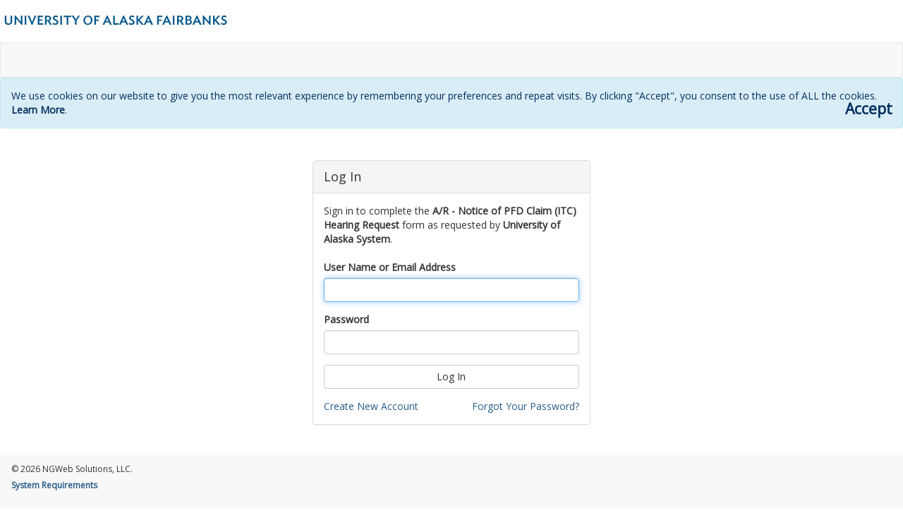

--- FILE ---
content_type: text/html; charset=utf-8
request_url: https://dynamicforms.ngwebsolutions.com/Account/Login?ReturnUrl=%2FSubmit%2FStart%2Feb2fb7e8-870c-43ce-9740-57f348a1fa7b%3FSSO%3DN
body_size: 6476
content:
<!DOCTYPE HTML>
<html xmlns="http://www.w3.org/1999/xhtml" lang="en-us">
<head>
    <!-- wn0sdwk000FFZ -->
    <meta charset="utf-8" />
    <meta http-equiv="X-UA-Compatible" content="IE=edge" />
    <meta name="viewport" content="width=device-width, initial-scale=1.0" />
    <title>Login | Dynamic Forms - a Next Gen Web Solutions product</title>
    <link rel="icon" href="/favicon.ico" type="image/x-icon" />
    
    <link rel="stylesheet" href="//fonts.googleapis.com/css?family=Open+Sans" />
        <script src="/Content/jquery/jquery.min.js?v=Tah8JY7KRg05zbD2FYy_aa9TnQWh0U8bwBFRhRHQIig"></script>
        <script src="/Content/jquery-migrate/jquery-migrate.min.js?v=3wDmGaf770o7uJULfyLzNzJ2txz_RVoE8x1c1rrG4Hk"></script>
        <script src="/Content/bootstrap-3.4.1-dist/js/bootstrap.min.js?v=qRXUg7ma9CH0gT5rYFmbTjn6_xIOVLXpg4OG1K4aTGA"></script>
        <link href="/Content/bootstrap-3.4.1-dist/css/bootstrap.min.css?v=3G_-AOo1eg-M6dAQQkPNUu1KCeTEWU0n2-W0TDr5LE0" rel="stylesheet" />
        <link href="/Content/bootstrap-3.4.1-dist/css/bootstrap-xss-tn.css?v=eNjNh-vsZCMS-_rgKewhOuKBhrvgGKrUNU64aNxkni0" rel="stylesheet" />
    <script src="/Content/jquery-validate/jquery.validate.min.js?v=4NCwFlQ_wYiXS_TiueaKHFZND6AibX0E5NEBx9i3ar0" type="text/javascript"></script>
        <link href="/Content/select2-4.1.0/css/select2.min.css?v=SnZBxsWDBioGjBVDiSKmq1CH2oR9UdGLNpKbAT8QZnE" rel="stylesheet" />
        <script src="/Content/select2-4.1.0/js/select2.full.min.js?v=aDk0JzZHSCBHAge1s8uD4fJsqFSkwH2eLZgtbPGqBl4"></script>
    <link href="/Content/toastr.js/toastr.min.css?v=R91pD48xW-oHbpJYGn5xR0Q7tMhH4xOrWn1QqMRINtA" rel="stylesheet" />
    <script src="/Content/toastr.js/toastr.min.js?v=qavqkJu0mPr0BFHIDexcyUz2UYRvILQlvddaKGph2JI"></script>
    <script src="/Content/sweetalert/sweetalert.min.js?v=KsRuvuRtUVvobe66OFtOQfjP8WA2SzYsmm4VPfMnxms"></script>
    <link href="/Content/font-awesome-4.7.0/css/font-awesome.min.css?v=gg4WnOJIJAZtmXP9S2Vhqunc1tvvZDXakF1aHWSCmXw" rel="stylesheet" />
    <script src="/Scripts/usertimeout.js?v=PswAMVSIbgW8iIKip_Fj7qTFUz00JNfZSG5-k5Dwmx0"></script>
    
    <link href="/Styles/ng.css?v=iKJvy15mLni2j5ihiFcRDbplTEFQvS4IlQtyomyc9nA" rel="stylesheet" />


        <link href="/lib/kendo-ui/2023.3.1114/css/index.css?v=rgVBSRsM3A15wajMx2AoDh9KCeqGsngxhJmbKczTbco" rel="stylesheet" />
        <script src="/lib/kendo-ui/2023.3.1114/js/kendo.all.min.js?v=il_NnpD3Df9RGQY0h-2JiW2K66cjP6tf0QlVfE8vyNM"></script>
        <script src="/lib/kendo-ui/2023.3.1114/js/kendo.aspnetmvc.min.js?v=KC9dXRd0ZRYQrqmYbddhqLVdiLV1LLnkugf-S7f0mVs"></script>
        <script src="/Scripts/kendo-ui-license.js?v=ffGMpPMyN40KhPxHmPqIRnKlEBV1UnDFPe5CmrHMdK4"></script>
        <link rel="stylesheet" href="/Styles/site.css?v=LGbZHCevOufyeV0XKXdtSW07-qWsTqbIeGfpD4yqy5I" />
    <script src="/Content/moment.js/moment.min.js?v=CBc3mFM1r0vhX8Z27UzMBwPHRGxrXLyTF-QLzcZCjl0"></script>
    <script src="/Content/moment-timezone/moment-timezone-with-data.min.js?v=EgLHsIgdfFq_VysQCLA2HPSFKY3aVzSne3kZ7NgJ0Gs"></script>
    <script>
        var df = df || {};
df.timing = df.timing || {};
(function(){
    df.timing.timeZoneInfo =  {        windows: {            timeZoneId: 'Eastern Standard Time'        },        iana: {            timeZoneId:'America/New_York'        },    }
})();
    </script>

    <script src="/Scripts/site.js?v=mgPJxgaEkjtxx6l1WozDuQ5026X7xHepixWqdubVvIs"></script>

    
    
    <style type="text/css">
    .panel-primary {
        border-color: #003366;
    }
    .panel-primary > .panel-heading {
        color: #fff;
        background-color: #003366;
        border-color: #464543;
    }
    .btn-primary {
        background-color: #003366;
        transition: none;
        border-color: #003366;
    }
    .btn-primary:hover, .btn-primary:focus, .btn-primary:active {
        color: #fff;
        transition: none !important;
        opacity: unset !important;
        background-color: #003366 !important;
        border-color: #003366 !important;
    }
    .text-primary {
        color: #003366;
    }
    .panel-primary > .panel-heading .badge {
        color: #003366;
        background-color: #fff;
    }
    .circle-tile-color {
        background-color: #003366;
    }
    .orgColor, .gridMargin {
        border-color: #003366;
    }
    .orgColor > .k-grid > .k-grid-toolbar, 
    .gridMargin > .k-grid-toolbar, 
    .orgColor > .panel-heading {
        background-color: #003366;
    }
    .orgColorText {
        color: #fff;
    }

    .stepCircleActive, 
    .k-stepper .k-step-current .k-step-indicator, 
    .k-stepper .k-step-done .k-step-indicator {
        background-color: #003366 !important;
        border: 1px solid #003366 !important;
        color: #fff !important;
        font-weight: bold !important;
    }

    .brandingBackground {
        background-color: #003366 !important;
    }

    .brandingBorder {
        border-color: #003366 !important;
    }

    .brandingColor {
        color: #003366;
    }

    .brandingColorText {
        color: #fff !important;
    }

    .k-switch-on .k-switch-track {
        border-color: #003366;
        color: #fff;
        background-color: #003366;
    }

    .k-switch-on .k-switch-thumb {
        border-color: #003366;
    }

    .k-button-solid-base.k-selected {
        border-color: #003366;
        color: #fff;
        background-color: #003366;
    }

    .btn-check:checked + .btn, :not(.btn-check) + .btn:active, .btn:first-child:active, .btn.active, .btn.show {
        border-color: #003366;
        color: #fff;
        background-color: #003366;
    }

    .SiteHeader {
width:100%;height:60px;background:#fff url(/images/customlogos/001ae54e-8e11-4290-a968-5c23b8857ea2.jpg) no-repeat    }
</style>

<script id="scriptDeafultPrimaryColor" type="text/javascript">
    _deafultPrimaryColor = "#003366";
</script>
    
<script type="text/javascript">!function(T,l,y){var S=T.location,k="script",D="instrumentationKey",C="ingestionendpoint",I="disableExceptionTracking",E="ai.device.",b="toLowerCase",w="crossOrigin",N="POST",e="appInsightsSDK",t=y.name||"appInsights";(y.name||T[e])&&(T[e]=t);var n=T[t]||function(d){var g=!1,f=!1,m={initialize:!0,queue:[],sv:"5",version:2,config:d};function v(e,t){var n={},a="Browser";return n[E+"id"]=a[b](),n[E+"type"]=a,n["ai.operation.name"]=S&&S.pathname||"_unknown_",n["ai.internal.sdkVersion"]="javascript:snippet_"+(m.sv||m.version),{time:function(){var e=new Date;function t(e){var t=""+e;return 1===t.length&&(t="0"+t),t}return e.getUTCFullYear()+"-"+t(1+e.getUTCMonth())+"-"+t(e.getUTCDate())+"T"+t(e.getUTCHours())+":"+t(e.getUTCMinutes())+":"+t(e.getUTCSeconds())+"."+((e.getUTCMilliseconds()/1e3).toFixed(3)+"").slice(2,5)+"Z"}(),iKey:e,name:"Microsoft.ApplicationInsights."+e.replace(/-/g,"")+"."+t,sampleRate:100,tags:n,data:{baseData:{ver:2}}}}var h=d.url||y.src;if(h){function a(e){var t,n,a,i,r,o,s,c,u,p,l;g=!0,m.queue=[],f||(f=!0,t=h,s=function(){var e={},t=d.connectionString;if(t)for(var n=t.split(";"),a=0;a<n.length;a++){var i=n[a].split("=");2===i.length&&(e[i[0][b]()]=i[1])}if(!e[C]){var r=e.endpointsuffix,o=r?e.location:null;e[C]="https://"+(o?o+".":"")+"dc."+(r||"services.visualstudio.com")}return e}(),c=s[D]||d[D]||"",u=s[C],p=u?u+"/v2/track":d.endpointUrl,(l=[]).push((n="SDK LOAD Failure: Failed to load Application Insights SDK script (See stack for details)",a=t,i=p,(o=(r=v(c,"Exception")).data).baseType="ExceptionData",o.baseData.exceptions=[{typeName:"SDKLoadFailed",message:n.replace(/\./g,"-"),hasFullStack:!1,stack:n+"\nSnippet failed to load ["+a+"] -- Telemetry is disabled\nHelp Link: https://go.microsoft.com/fwlink/?linkid=2128109\nHost: "+(S&&S.pathname||"_unknown_")+"\nEndpoint: "+i,parsedStack:[]}],r)),l.push(function(e,t,n,a){var i=v(c,"Message"),r=i.data;r.baseType="MessageData";var o=r.baseData;return o.message='AI (Internal): 99 message:"'+("SDK LOAD Failure: Failed to load Application Insights SDK script (See stack for details) ("+n+")").replace(/\"/g,"")+'"',o.properties={endpoint:a},i}(0,0,t,p)),function(e,t){if(JSON){var n=T.fetch;if(n&&!y.useXhr)n(t,{method:N,body:JSON.stringify(e),mode:"cors"});else if(XMLHttpRequest){var a=new XMLHttpRequest;a.open(N,t),a.setRequestHeader("Content-type","application/json"),a.send(JSON.stringify(e))}}}(l,p))}function i(e,t){f||setTimeout(function(){!t&&m.core||a()},500)}var e=function(){var n=l.createElement(k);n.src=h;var e=y[w];return!e&&""!==e||"undefined"==n[w]||(n[w]=e),n.onload=i,n.onerror=a,n.onreadystatechange=function(e,t){"loaded"!==n.readyState&&"complete"!==n.readyState||i(0,t)},n}();y.ld<0?l.getElementsByTagName("head")[0].appendChild(e):setTimeout(function(){l.getElementsByTagName(k)[0].parentNode.appendChild(e)},y.ld||0)}try{m.cookie=l.cookie}catch(p){}function t(e){for(;e.length;)!function(t){m[t]=function(){var e=arguments;g||m.queue.push(function(){m[t].apply(m,e)})}}(e.pop())}var n="track",r="TrackPage",o="TrackEvent";t([n+"Event",n+"PageView",n+"Exception",n+"Trace",n+"DependencyData",n+"Metric",n+"PageViewPerformance","start"+r,"stop"+r,"start"+o,"stop"+o,"addTelemetryInitializer","setAuthenticatedUserContext","clearAuthenticatedUserContext","flush"]),m.SeverityLevel={Verbose:0,Information:1,Warning:2,Error:3,Critical:4};var s=(d.extensionConfig||{}).ApplicationInsightsAnalytics||{};if(!0!==d[I]&&!0!==s[I]){var c="onerror";t(["_"+c]);var u=T[c];T[c]=function(e,t,n,a,i){var r=u&&u(e,t,n,a,i);return!0!==r&&m["_"+c]({message:e,url:t,lineNumber:n,columnNumber:a,error:i}),r},d.autoExceptionInstrumented=!0}return m}(y.cfg);function a(){y.onInit&&y.onInit(n)}(T[t]=n).queue&&0===n.queue.length?(n.queue.push(a),n.trackPageView({})):a()}(window,document,{
src: "https://js.monitor.azure.com/scripts/b/ai.2.min.js", // The SDK URL Source
crossOrigin: "anonymous", 
cfg: { // Application Insights Configuration
    connectionString: 'InstrumentationKey=509173b4-3e55-4874-bb2d-a5e985ec1dec;IngestionEndpoint=https://eastus-8.in.applicationinsights.azure.com/;LiveEndpoint=https://eastus.livediagnostics.monitor.azure.com/'
}});</script></head>
<body id="formBody">
    <span id="skipMain"><a class="skip-main" href="#maincontent">Skip to main content</a></span>
    <span id="roleAlertMessage" role="alert" aria-live="polite" aria-atomic="true" class="roleAlertMessage"></span>
        <div id="customLogoView" class="container-fluid">
    <div class="row">
        <div class="SiteHeader" style="width:100%;height:60px;background:#fff url(/images/customlogos/001ae54e-8e11-4290-a968-5c23b8857ea2.jpg) no-repeat"></div>
    </div>
</div>
        
    <div class="navbar navbar-default" id="defaultNav">
    </div>

        <div id="cookieConsent" class="alert alert-info alert-dismissible show fcDarkBlue opacityNone" role="alert">
        We use cookies on our website to give you the most relevant experience by remembering your preferences and repeat visits. By clicking "Accept", you consent to the use of ALL the cookies.
        <a class="alert-link fcDarkBlue opacityNone" href="/Home/Privacy">Learn More</a>.
        <button id="acknowledgecookieusage" type="submit" class="close fcDarkBlue opacityNone textShadow" aria-label="Accept">
            <span aria-hidden="true">Accept</span>
        </button>
    </div>
    <script>
        $("#acknowledgecookieusage").click(function() {
            $.ajax({
                url: "/Account/AcknowledgeCookieUsage",
                method: "POST",
                success: function(data) {
                    $("#cookieConsent").remove();
                }
            });
        });
    </script>

    <main id="maincontent">
        <div id="main" class="container-fluid main-content">
            
<h1 class="sr-only">Login page</h1>

    <div class="row mt10">
        <div class="col-sm-offset-3 col-sm-6 col-md-offset-4 col-md-4">
            <div class="panel panel-default">
                <div class="panel-heading fs18 mt0 mb0">
                    Log In
                </div>
                <div class="panel-body">
    <form method="post" action="/Account/Login">
        <input type="hidden" id="RequestedFormOrg" name="RequestedFormOrg" value="7d05da8b-d350-488f-9250-c9305c068e5f" />
        <input type="hidden" id="RequestedFormTenantName" name="RequestedFormTenantName" value="University of Alaska System" />
        <input type="hidden" id="RequestedFormName" name="RequestedFormName" value="A/R - Notice of PFD Claim (ITC) Hearing Request" />
        <input type="hidden" id="ReturnUrl" name="ReturnUrl" value="/Submit/Start/eb2fb7e8-870c-43ce-9740-57f348a1fa7b?SSO=N" />
        <input type="hidden" data-val="true" data-val-required="The BypassSso field is required." id="BypassSso" name="BypassSso" value="True" />
        <input type="hidden" id="RequestedFormTemplate" name="RequestedFormTemplate" value="" />

                <div class="pb20">Sign in to complete the <strong>A/R - Notice of PFD Claim (ITC) Hearing Request</strong> form as requested by <strong>University of Alaska System</strong>.</div>
                    
        <div>
            <label for="Username">User Name or Email Address</label>
            <input type="text" class="form-control" maxlength="256" autofocus data-val="true" data-val-required="The User Name or Email Address field is required." id="Username" name="Username" value="">
            <span class="text-danger field-validation-valid" data-valmsg-for="Username" data-valmsg-replace="true"></span>
        </div>
        <div class="mt15">
            <label for="Password">Password</label>
            <input type="password" class="form-control" maxlength="256" data-val="true" data-val-required="The Password field is required." id="Password" name="Password">
            <span class="text-danger field-validation-valid" data-valmsg-for="Password" data-valmsg-replace="true"></span>
        </div>
        <div class="mt15">
            <button type="submit" class="btn btn-default btn-block">Log In</button>
        </div>
        <div class="mt15">
            <div class="row">
                <div class="col-xs-6">
                    <div class="pull-left">
                        <a href="/Account/CreateAccount">Create New Account</a>
                    </div>
                </div>
                <div class="col-xs-6">
                    <div class="pull-right">
                        <a href="/Account/ForgotPassword">Forgot Your Password?</a>
                    </div>
                </div>
            </div>
        </div>
    <input name="__RequestVerificationToken" type="hidden" value="CfDJ8D4ASkKDn-xOrcJ4AzzHdyMf3QlnkzySaObpr0cUrFWSrni--VoVzOz-sVTxCEUndiUkf_Ho8nW-uYYjUCAeDDavvGGweZPnaAAQ382CXTkzgmdVz9OcNI7zZ0kTvLeWCJtpj0CAWNBwG-PbgGhsgQo" /></form>
</div>
            </div>
        </div>
    </div>


        </div>
    </main>
    <form method="post"><input name="__RequestVerificationToken" type="hidden" value="CfDJ8D4ASkKDn-xOrcJ4AzzHdyMf3QlnkzySaObpr0cUrFWSrni--VoVzOz-sVTxCEUndiUkf_Ho8nW-uYYjUCAeDDavvGGweZPnaAAQ382CXTkzgmdVz9OcNI7zZ0kTvLeWCJtpj0CAWNBwG-PbgGhsgQo" /></form>
        <footer class="footer" id="footer" runat="server" role="contentinfo">
    <div class="container-fluid">
        <div class="row">
            <div class="col-md-12 fs12 pt4 pb4">
                © 2026 NGWeb Solutions, LLC.
            </div>
            <div class="col-md-12 pb4">
                <a class="fs12 fBold" href="/SystemRequirements">System Requirements</a>
            </div>
        </div>
    </div>
</footer>
    
    <script>
        $(function () {
            if ("True" == 'False') {
                $("#collapseLogin").collapse("hide");
            }
            else {
                $("#collapseLogin").collapse("show");
            }         
        });
    </script>

    <script>
    function allowedTenantsValueMapper(options) {
        if (options.value && options.value !== "") {
            $.ajax({
                url: "/Tenants/GetIndexInAllowedTenantsList",
                data: { tenantId: options.value },
                success: function (data) {
                    options.success(data);
                }
            });
        }
        else
        {
            options.success(null);
        }
    }
    function manageByOrgsValueMapper(options) {
        if (options.value && options.value !== "") {
            $.ajax({
                url: "/UserGroups/GetIndexInManagedByOrgsList",
                data: { orgId: options.value },
                success: function (data) {
                    options.success(data);
                }
            });
        }
        else
        {
            options.success(null);
        }
    }
    function nullValueMapper(options) {
        options.success(null);
    }
</script>
</body>
</html>

--- FILE ---
content_type: text/css
request_url: https://dynamicforms.ngwebsolutions.com/Styles/site.css?v=LGbZHCevOufyeV0XKXdtSW07-qWsTqbIeGfpD4yqy5I
body_size: 6518
content:
html { 
    position: relative; 
    min-height: 100%; 
}
body {
    background-color: #ffffff;
    font-family: 'Open Sans', Arial;
    margin-bottom: 90px; /*sticky footer*/
    color: #333333;
}
/*HTML 5 IE backwards compatibility*/
main {
    display: block;
}
.main-content {
    padding: 1.5rem 2rem;
}
.PageTitle {
    font-size: 20px;
    margin-top: 14px;
    margin-bottom: 24px;
}
.navbar {
    border-radius: 0px;
    margin-bottom: 0px;
}

.table-striped > tbody > tr:nth-child(2n+1) > td, .table-striped > tbody > tr:nth-child(2n+1) > th {
   background-color: #f8f8f8;
}
.nopadding {
    padding-left:0px;
    padding-right:0px;
}
.inline-flex {
    display: inline-flex;
}
.wfevents label
{
    font-weight: normal;
    margin-left: 4px;
}
.emphasis-panel {
    background-color: #c9c9c9;
    padding: 16px;
    border-radius: 4px;
}
.emphasis-panel-light {
    background-color: #ebebeb;
    padding: 16px;
    border-radius: 4px;
}
.bigcheckbox
{
    -ms-transform: scale(2); /* IE */
    -moz-transform: scale(2); /* FF */
    -webkit-transform: scale(2); /* Safari and Chrome */
    -o-transform: scale(2); /* Opera */
    margin:10px !important;
}

.ul-nobullets ul {
    list-style: none;
    padding: 2px;
}

/*This adds the X in a search textbox*/
input[type=search] {
    -webkit-appearance: none;
}


.btn-pagehelp {
    cursor: pointer;
}
.btn-url {
    background-color: #ff6622;
    color: white;
}

.EditTable {
    background-color: black;
    color: white;
    padding-left: 2px;
    padding-right: 2px;
}

.usersRoleDropdown {
    background-color: #52585b;
    color: #fff;
    min-width: 30px;
}

.fieldsetRadio {
    border: none !important;
}

.legendRadio {
    margin: 0 !important;
    padding: 0 !important;
    border: none !important;
    height: 0px !important;
    white-space: nowrap !important;
    text-indent: 100%;
    overflow: hidden !important;
    line-height: normal;
    font-size: 0px !important;
}

.legendRadio span {
    display: block !important;
    text-indent: 100% !important;
    white-space: nowrap !important;
    overflow: hidden !important;
}

/* Large desktops and laptops */
@media (min-width: 1200px) {
    .select2 {
        width: 95% !important;
    }
}

/* Landscape tablets and medium desktops */
@media (min-width: 992px) and (max-width: 1199px) {
    .select2 {
        width: 94% !important;
    }
}

/* Portrait tablets and small desktops */
@media (min-width: 768px) and (max-width: 991px) {
    .select2 {
        width: 86% !important;
    }
}

/* Landscape phones and portrait tablets */
@media (max-width: 767px) {
    .select2 {
        width: 86% !important;
    }

    .navbar-nav {
        margin: 0px;
    }
}

/* Portrait phones and smaller */
@media (max-width: 480px) {
    .select2 {
        width: 80% !important;
    }
}

.nobr	{ white-space:nowrap; }

/*<div class="hr-sect">WORD</div>*/
.hr-sect {
    display: flex;
    flex-basis: 100%;
    align-items: center;
    color: rgba(0, 0, 0, 0.35);
    font-size: 16px;
    margin: 10px 0px 2px 0px;
}

    .hr-sect::before,
    .hr-sect::after {
        content: "";
        flex-grow: 1;
        background: rgba(0, 0, 0, 0.35);
        height: 1px;
        font-size: 0px;
        line-height: 0px;
        margin: 0px 16px;
    }
.dropdown-menu>li>a {
    padding-top: 8px !important;
    padding-bottom: 8px !important;
}

.text-transparent {
    color: transparent;
}

.text-transparent-none {
    color: transparent;
    visibility: hidden;
}

.btn-transparent {
    background-color: transparent;
    background-repeat: no-repeat;
    border: none;
    cursor: pointer;
    overflow: hidden;
    opacity: 0.8;
}

    .btn-transparent:hover {
        opacity: 1;
        transition: all ease-in-out .3s;
    }

.row-hover {
        margin-top:8px;
        margin-bottom:8px
    }

.row-hover:hover {
        background-color: #fff;
        border-color: #ccc;
    }

.modal-header > button.close {
    color: #000;
    opacity: 1;
}

/* mimic bootstrap badge, but allowing for contextual classes */
.label-pill {
    padding-right: .6em;
    padding-left: .6em;
    border-radius: 10rem;
}

.checkboxlist td label {
    font-weight: normal;
    margin-left: 5px;
    margin-bottom: 0;
}

.form-control-hide-disabled-pointer[disabled] {
  cursor: default;
}

.panel-title-text{
    margin-top:5px;
    letter-spacing:1px;
}

.confidentialfooter {
    margin-bottom: 200px;
}

.nav-pills > li.active > a, .nav-pills > li.active > a:focus, .nav-pills > li.active > a:hover {
    background-color: #52585b !important;
}






#FormPage input[type=text]:read-only, #FormPage textarea:read-only {
    background-color: #f8f8f8;
    border: 1.9px solid #ccc;
    color: rgb(84, 84, 84);
    border-radius: 2px;
}

.restrictions {
    font-size: smaller;
}
    .restrictions > ul {
        margin-top: 4px;
        margin-left: 22px;
    }
        .restrictions > ul > li {
            margin-left: -40px;
        }



.unfocus {
    pointer-events: none;
}


.btnDropdown {
    background-color: transparent;
    border: none;
    margin: 0px;
    padding: 15px;
}
    .btnDropdown:focus {
        background-color: #f3f3f3;
        color: #000;
        outline: 5px auto -webkit-focus-ring-color;
        outline-offset: -2px;
    }

    .btnDropdown:hover {
        background-color: #ebebeb;
    }

.navbarIcon:hover {
    background-color: #ebebeb !important;
}

.container-fluid {
    background-color: transparent !important;
}

.h1Default {
    font-size: 18px;
    margin-bottom: 0;
    line-height: inherit;
}

.h1Forms {
    font-size: 20px;
    margin-top: 0;
    margin-bottom: 0;
}

a {
    color: #275d8b;
}

.formTemlateCount, .userCount, .input-group-addon, .text-muted, .form-control {
    color: #333 !important;
}

tr.tableHeader {
    border: 1px solid #ddd;
    border-bottom: none !important;
    /*background-color: #fff !important;*/
}

.tableHeader td {
    border: none !important;
    /*background-color: #fff !important;*/
    font-weight: bold;
    display: table-cell;
}

h1 small,
h2 small,
h3 small,
h4 small,
h5 small,
h6 small,
.h1 small,
.h2 small,
.h3 small,
.h4 small,
.h5 small,
.h6 small,
h1 .small,
h2 .small,
h3 .small,
h4 .small,
h5 .small,
h6 .small,
.h1 .small,
.h2 .small,
.h3 .small,
.h4 .small,
.h5 .small,
.h6 .small {
    color: #333 !important;
}

.dropdown-header {
    color: #333 !important;
}

.nav > li.disabled > a {
    color: #333 !important;
}

.nav > li.disabled > a:hover,
.nav > li.disabled > a:focus {
    color: #333 !important;
}

.navbar-default .navbar-brand {
    color: #52585b !important;
}

.navbar-default .navbar-text {
    color: #333 !important;
}

.navbar-default .navbar-nav > li > a {
    color: #333 !important;
}


@media (max-width: 767px) {
    .navbar-default .navbar-nav .open .dropdown-menu > li > a {
        color: #333 !important;
    }
}

.navbar-default .navbar-link {
    color: #333 !important;
}

.navbar-default .btn-link {
    color: #333 !important;
}

.breadcrumb > .active {
    color: #333 !important;
}

.pager .disabled > span {
    color: #333 !important;
}

.btn-primary {
    color: #ffffff;
    background-color: #52585b;
    border-color: #333;
}

.btn-success {
    background-color: #167f2d;
}

.btn-primary:hover,
.btn-primary:focus,
.btn-primary:active,
.btn-primary.active,
.open .dropdown-toggle.btn-primary {
    color: #ffffff;
    background-color: #52585b;
    border-color: #333;
}

.btn-primary.disabled,
.btn-primary[disabled],
fieldset[disabled] .btn-primary,
.btn-primary.disabled:hover,
.btn-primary[disabled]:hover,
fieldset[disabled] .btn-primary:hover,
.btn-primary.disabled:focus,
.btn-primary[disabled]:focus,
fieldset[disabled] .btn-primary:focus,
.btn-primary.disabled:active,
.btn-primary[disabled]:active,
fieldset[disabled] .btn-primary:active,
.btn-primary.disabled.active,
.btn-primary[disabled].active,
fieldset[disabled] .btn-primary.active {
    background-color: #52585b;
    border-color: #333;
}

.deleteSearchFavorite {color: #52585d;}
.deleteSearchFavorite span:hover{color: #b30000;}
.big-checkbox {width: 20px; height: 20px;}
.input-group-addon {min-width:65px;}
.popover{ max-width:350px;max-height:450px;}

.cke_button_label, .cke_bottom {
    color: #333 !important;
}

.cke_toolgroup, .cke_combo_text, .cke_bottom {
    background: #f8f8f8 !important;
    background-image: none !important;
    filter: none !important;
}

a.cke_combo_button {
    background-image: none !important;
}

.cke_panel_grouptitle {
    color: #333 !important;
    border-bottom: 1px solid #b6b6b6;
    box-shadow: none !important;
    background-image: none !important;
    filter: none !important;
}

/*Modal Styles*/
.modal .modal-body-big {
    min-height: 420px;
    overflow-y: auto;
    overflow-x: hidden;
}

.modal .modal-body-tall {
    max-height: calc(100vh - 150px);
    overflow-y: auto;
    overflow-x: hidden;
}

@media (min-width: 768px) {
    .modal-dialog-big {
        width: 768px;
    }
}

@media (min-width: 979px) {
    .modal-dialog-big {
        width: 979px;
    }
}

@media (min-width: 768px) {
    .modal-wide .modal-body {
        width: 768px;
    }
}
@media (min-width: 979px) {
    .modal-wide .modal-body {
        width: 979px;
    }
}

/* End ADA Compliance*/


.modal .dropdown-menu {
    position: relative;
}

.doubleModal {
    overflow-y: auto !important;
}

.SiteHeader {
    width: 100%;
    height: 60px;
    background: #fff url('../images/dynamicformslogo_125px.png') no-repeat;
    background-size: auto 100%;
}


.buttonNoBg {
    display: block;
    padding: 8px 20px;
    clear: both;
    font-weight: 400;
    line-height: 1.42857143;
    color: #333;
    white-space: nowrap;
    margin: auto;
    border: none;
    background-color: transparent;
    width: 100%;
    width: -moz-available; /* WebKit-based browsers will ignore this. */
    width: -webkit-fill-available; /* Mozilla-based browsers will ignore this. */
    width: fill-available;
}

.buttonNoBg:hover, .buttonNoBg:focus {
    text-decoration: none;
    background-color: #f5f5f5;
}

.buttonNoBg:focus {
    outline: 5px auto -webkit-focus-ring-color;
    outline-offset: -2px;
}

.buttonNoBgLink, .buttonNoBgBadge {
    font-weight: bold;
    line-height: 1.42857143;
    color: #004d99;
    white-space: nowrap;
    border: none;
    background-color: transparent;
    width: 100%;
}

    .buttonNoBgLink:focus, .buttonNoBgLink:hover {
        color: #23527c;
    }

    .buttonNoBgLink:active, .buttonNoBgLink:hover {
        outline: 0;
    }

.buttonNoBgBadge {
    width: auto !important;
    line-height: normal !important;
}

    .buttonNoBgBadge:focus, .buttonNoBgBadge:hover {
        color: #23527c;
    }

    .buttonNoBgBadge:active, .buttonNoBgBadge:hover {
        outline: 0;
    }

.fileinput-button {
    position: relative;
    overflow: hidden;
    display: inline-block;
}

.fileinput-button input {
    position: absolute;
    top: 0;
    right: 0;
    margin: 0;
    opacity: 0;
    -ms-filter: 'alpha(opacity=0)';
    font-size: 200px;
    direction: ltr;
    cursor: pointer;
}

.scrollx {
    overflow-x: scroll;
}

/* Collapse */
.collapsePanelTitle {
    content: "\f13a";
    position: relative;
    cursor: pointer;
    margin-top: 5px;
    margin-bottom: 5px;
}

    .collapsePanelTitle::after {
        content: "\f13a";
        color: #333;
        top: -2px;
        right: 0;
        position: absolute;
        font-family: "FontAwesome";
        font-size: 20px;
    }

    .collapsePanelTitle[aria-expanded="true"]::after {
        content: "\f139";
    }

.collapseLogin {
    content: "\f13a";
    position: relative;
    cursor: pointer;
    margin-top: 5px;
    margin-bottom: 5px;
}

    .collapseLogin::after {
        content: "\f13a";
        color: #333;
        top: -2px;
        right: 0;
        position: absolute;
        font-family: "FontAwesome";
        font-size: 20px;
    }

    .collapseLogin[aria-expanded="true"]::after {
        content: "\f139";
    }

/* Drag */

.ngDragItem {
    min-width: 200px;
    background-color: #fff;
    border: 1px solid rgba(0,0,0,.1);
    border-radius: 3px;
    line-height: 32px;
    position: relative;
    margin-top: 1px;
}

.ngDragHandler {
    display: inline-block;
    width: 30px;
    margin-right: 10px;
    border-radius: 3px 0 0 3px;
    cursor: grabbing;
    background: url("../images/handle.png") no-repeat 50% 50% #ccc;
}

    .ngDragHandler:hover {
        background-color: #52585b;
        cursor: grab;
    }

.placeholder {
    width: 298px;
    border: 1px solid #52585b;
}

.ngDragHint {
    border: 2px solid #52585b;
    border-radius: 6px;
}

    .ngDragHint .ngDragHandler {
        background-color: #52585b;
    }

.ngCheckDrag {
    display: inline-block;
    position: absolute;
    right: 0;
    margin: 0 10px 0 0;
}

input[type=checkbox].checkField {
    margin: 0;
}

/* Field Lists */
.fieldlist {
    margin: 0 0 -1em;
    padding: 0;
}

    .fieldlist li {
        list-style: none;
        padding: 0 0 10px 10px;
    }

        .fieldlist li label {
            padding-left: 0px;
            font-weight: normal;
        }

.searchWrap, .searchBarFilters {
    border-left: none !important;
    border-right: none !important;
    border-top: solid 1px #ccc;
    border-bottom: solid 1px #ccc;
    height: 34px;
    line-height: 32px;
    white-space: nowrap;
    vertical-align: middle;
}

.searchWrap {
    width: 1%;
}

.searchBarFilters {
    background-color: #fff;
}

.searchBar {
    display: block;
}

@media (min-width: 768px) {
    .searchBar {
        display: flex;
    }

}

@media (max-width: 768px) {
    .searchBar {
        margin: 15px;
    }
    .searchBarBtn {
        display: grid;
    }

    .searchBarFilters {
        display: flow;
        border-left: solid 1px #ccc !important;
        border-right: solid 1px #ccc !important;
    }

    .searchBarField {
        margin-right: 0;
    }
}

@media (max-width: 430px) {
    .searchBar {
        margin: 15px;
        float: inherit !important;
    }
}

.searchFor {
    height: 34px;
    width: 99%;
    border: solid 1px #ccc;
    border-left-color: rgb(204, 204, 204);
    border-left-style: solid;
    border-left-width: 1px;
    border-left: none !important;
    border-radius: unset;
    display: table-cell;
}


.k-grid td, .k-grid .k-table-td {
    overflow: visible;
}

.k-grid-search {
    height: 34px;
    min-width: 300px;
}

.k-grid-search.searchManual {
    position: relative;
}

    .k-grid-search.searchManual > input {
        padding-right: 30px;
        border-color: rgba(33,37,41,0.15);
    }

    .k-grid-search.searchManual > button {
        position: absolute;
        right: 0;
        padding-top: 8px;
    }

    .k-grid-search.searchManual > .k-input-icon {
        position: absolute;
        right: 10px;
        padding-top: 3px;
    }

.k-textbox.searchNav, .k-textbox.textButton {
    height: 34px !important;
    border-color: #ccc;
}

.searchNavModalIcon {
    position: absolute;
    top: 10px;
    right: 10px;
}

.searchWarehouse {
    height: 34px;
    width: 130px;
}

.searchWarehouseIconSel {
    align-self: center;
    margin: 2px 7px 0 0;
}

.searchFilter {
    display: inline-block;
    margin-left: 10px;
    background-color: #f5f5f5;
    display: inline;
    padding: 4px 8px 4px 8px;
    font-size: 12px;
    font-weight: 700;
    line-height: 1;
    color: #333;
    text-align: center;
    white-space: nowrap;
    vertical-align: baseline;
    border-radius: .25em;
}

.searchFilterForm {
    display: inline-block;
    margin: 0 5px;
    background-color: #f5f5f5;
    display: inline;
    padding: 4px;
    font-size: 12px;
    font-weight: 700;
    line-height: 1;
    color: #333;
    text-align: center;
    white-space: nowrap;
    vertical-align: baseline;
    border-radius: .25em;
}

/* Kendo */

.k-control {
    width: 100%;
}

.k-loading-image::before, .k-loading-image::after {
    top: 20vh;
}

.k-checkbox {
    width: 16px;
    height: 16px;
}

.k-checkbox:indeterminate::before, .k-checkbox.k-state-indeterminate::before{
    width: 6px;
    height: 6px;
}

.k-dropdown .k-dropdown-wrap .k-input, .k-dropdowntree .k-dropdown-wrap .k-input{
    display: initial;
}

input[type=checkbox].k-state-disabled {
    pointer-events: all !important;
    cursor: not-allowed !important;
}

.k-checkbox .k-state-disabled {
    pointer-events: all !important;
    cursor: not-allowed !important;
}

.actionsdropdown .k-grid-content,
.k-grid tr td,
.k-grid tr th {
    overflow: visible;
}

.k-grid thead {
    color: #333333;
    font-size: 12px;
    font-weight: bold;
}

.k-popup .k-header, .k-popup .k-group-header {
    font-size: 12px;
}


.k-menu-link input[type=checkbox], .k-menu-link input[type=radio] {
    margin-right: 5px;
    background-color: #52585b !important;
}

.k-widget {
    border-color: rgba(33,37,41,0.125);
    color: #292b2c;
    background-color: #fff;
    border-width: 1px;
    border-style: solid;
    box-sizing: border-box;
    outline: 0;
    font-family: -apple-system,BlinkMacSystemFont,"Segoe UI",Roboto,"Helvetica Neue",Arial,"Noto Sans",sans-serif,"Apple Color Emoji","Segoe UI Emoji","Segoe UI Symbol","Noto Color Emoji";
    font-size: 14px;
    line-height: 1.5;
    -webkit-touch-callout: none;
    -webkit-tap-highlight-color: rgba(0,0,0,0);
}

.k-button:focus, .k-button.k-focus {
    text-decoration: none;
    outline: 5px auto -webkit-focus-ring-color;
}

.k-picker-solid:focus, .k-picker-solid.k-focus {
    outline: 5px auto -webkit-focus-ring-color;
}

.k-switch-md .k-switch-label-off {
    right: auto;
}

.k-grid-header {
    border-color: #dddde5 !important;
}

.gridHeaderCenter {
    text-align: center !important;
    justify-content: center !important;
}


.k-grid,
.k-grid .k-grid-header .k-auto-scrollable
.k-grid .k-auto-scrollable {
    height: auto !important;
    overflow-y: visible !important;
}

.k-grid-toolbar {
    border-color: inherit;
    color: #292b2c;
    background-color: #f7f7f9;
    padding: .375rem .375rem;
    border-width: 0 0 1px;
    border-style: solid;
    border-color: inherit;
    text-overflow: clip;
    cursor: default;
    display: block
}

.gridToolbar {
    border: 1px solid rgba(33,37,41,0.125);
}


    .gridToolbar > .k-grid {
        border-top: none !important;
        border-left: none !important;
        border-right: none !important;
        border-bottom-width: 0px !important;
    }


.gridDefault > .k-grid-content {
    min-height: 250px !important;
}

.gridMargin > table {
    padding: 20px;
    box-sizing: border-box;
}

.gridMargin > .k-grid-header {
    margin: 20px 20px 0 20px !important;
}

.gridMargin > .k-grid-content {
    margin: 0 20px 20px 20px !important;
    height: auto !important;
}

.gridMargin > .k-grid-content > .k-scrollbar-vertical {
    height: auto !important;
}

.gridMargin th {
    border-top-width: 1px !important;
}

.gridMargin th:first-child, .gridMargin td:first-child {
    border-left-width: 1px !important;
}

.gridMargin th:last-child, .gridMargin td:last-child {
    border-right-width: 1px !important;
}

.gridMargin tr:last-child > td {
    border-bottom-width: 1px !important;
}

.gridMargin td {
    padding: .5rem .75rem !important;
}

.gridFormNameInfo {
    position: absolute;
    top: -10px;
    right: -8px;
    padding: 0 5px;
}

.gridFormStatusInfo {
    position: absolute;
    top: -17px;
    right: -13px;
}


.gridSandbox, .gridWarehoused {
    color: #fff;
    background: #424242;
    font-size: 10px;
    line-height: 14px;
    text-transform: uppercase;
    padding: 0 5px;
    display: inline-block;
}

.gridFavorite {
    display: inline-block;
    font-size: 14px;
    padding-top: 1px;
}

#searchPageItems_listbox > li.k-item {
    position: relative;
}

    #searchPageItems_listbox > li.k-item > .k-group {
        font-size: 10px;
        font-weight: bolder;
    }


.empty-grid {
    width: 100%;
    min-height: 50px;
    line-height: 48px;
}


.k-popup .k-list .k-item > .k-group {
    font-size: 1.2rem;
    color: #333;
    background: #f8f8f8;
}

    .k-popup .k-list .k-item > .k-group::before {
        display: none;
    }

.k-popup .k-list .k-item > .k-group {
    padding: 0 .5em;
    font-size: .714rem;
    line-height: 1rem;
    text-transform: uppercase;
    position: absolute;
    top: 0;
    right: 0;
}

.k-list .k-item, .k-list-optionlabel {
    padding: 6px 1.5rem;
}

.k-grid-header .k-header > .k-link > .k-icon.k-i-sort-desc-sm, .k-grid-header .k-header > .k-link > .k-icon.k-i-sort-asc-sm {
    margin-left: 0px !important;
}

li.k-item label.k-label span {
    padding-left: 10px !important;
}

label.error, .field-validation-error, span.error {
    margin-left: 0px;
    color: #b30000;
    font-weight: bold;
    background-color: transparent !important;
}

.k-switch, .k-switch-md, .k-switch-md .k-switch-track {
    width: 50px;
    height: 20px;
}

.k-switch-container, .k-switch-track .k-rounded-full {
    width: 50px;
    height: 20px;
    border-radius: 5em;
    padding: 3px 3px;
}

.k-switch-md .k-switch-thumb {
    width: 14px;
    height: 14px;
}

.k-switch-md.k-switch-on .k-switch-thumb-wrap {
    left: calc(100% - 15px); 
}

.k-switch-md.k-switch-off .k-switch-thumb-wrap {
    left: 6px;
}

.k-switch-thumb {
    transform: translate(-20%, -50%);
}

.k-switch-label-off, .k-switch-label-on {
    display: inline;
    font-size: 10px;
    width: auto;
}

.k-switch-label-on {
    transform: translate(50%, -50%);
}

.k-switch-label-off {
    transform: translate(140%, -50%);
    font-weight: bold;
}

.k-validator-tooltip.field-validation-error {
    background-color: #f8f8f8 !important;
    border: 1px solid #b30000;
}



.circleActive {
    width: 28px;
    height: 28px;
    border-radius: 28px;
    font-size: 12px;
    color: #fff;
    line-height: 28px;
    text-align: center;
    text-align: center;
    margin: auto;
}


.badgeHeading {
    font-size: 18px;
    padding: 5px 10px;
    border-radius: 14px;
}

/* font-awesome */
/* do not use 'bold' because it is already an icon */
.fa.fa-bolder {
    font-weight: 700 !important;
}
.fa.fa-muted {
    color: #999 !important;
}
em.fa span.badge {
    position: absolute;
    top: 10px;
    left: 28px;
    /*width: 16px;*/
    width: auto;
    font-size: 56%;
    padding: 3px 5px !important;
    border-radius: 50%;
}
/* end font-awesome */

/* notification styles */
@media (min-width: 768px) {
    dl.dl-horizontal.email-header dt {
        width: 60px;
    }
    dl.dl-horizontal.email-header dd {
        margin-left: 120px;
    }
}
/* end notification styles */

.autoArchiveDropdown {
    width: 260px;
}


/* Step Wizard */

.stepCircle {
    height: 40px;
    width: 40px;
    border-radius: 50%;
    display: inline-block;
    border: 1px solid #ddd;
    color: #292b2c;
    background-color: #fff;
    vertical-align: middle;
    line-height: 38px;
    margin-right: 5px;
}

ul.stepUploadMenu {
    display: flex;
    display: -webkit-flex;
    justify-content: space-between;
    -o-justify-content: space-between;
    -ms-justify-content: space-between;
    -moz-justify-content: space-between;
    -webkit-justify-content: space-between;
    list-style: none;
    padding-left: 0;
    margin-top: 0;
    width: 100%;
}

    ul.stepUploadMenu > li {
        width: 20%;
        outline: none;
        -o-outline: none;
        -ms-outline: none;
        -moz-outline: none;
        -webkit-outline: none;
        position: relative;
        text-align: center;
    }

        ul.stepUploadMenu > li.active {
            background-color: #ebebeb;
            font-weight: bold;
        }

        ul.stepUploadMenu > li::after {
            position: absolute;
            content: "";
            width: 1px;
            height: 100%;
            background-color: #ddd;
            top: 0;
            left: 100%;
        }

        ul.stepUploadMenu > li:last-child::after {
            content: none;
        }

.k-editor {
    border-width: 1px !important;
    border-style: solid !important;
    border-color: rgba(33,37,41,0.125) !important;
}

.k-editor-toolbar-wrap {
    padding: 0 !important;
}

@media only screen and (max-width: 540px) {
    ul.stepUploadMenu {
        display: inline-block;
    }

    ul.stepUploadMenu > li {
            display: flex;
            display: -webkit-flex;
            width: auto;
        }
        ul.stepUploadMenu > li::after {
            background-color: inherit;
        }
}


.loginSeparator {
    border-top: 1px solid #ccc;
    position: relative;
    text-align: center;
}

    .loginSeparator .textInSeparator {
        background-color: #fff;
        padding: 0 .5em;
        position: relative;
        color: #333;
        top: -.7em;
    }

/* --------------------------
    flexgrid 
   --------------------------
*/
.row.flexgrid {
    display: flex;
    flex-wrap: wrap;
}

/* 992px wide or more */
.flexgridColumn {
    flex: 33%;
    padding-left: 10px;
    padding-right: 10px;
}

.designerDD > .ng-dropdown-panel {
    width: auto;
}

/* 1100px wide or less*/
@media screen and (max-width: 1100px) {
    .designerDD {
        min-width: fit-content;
    }
}

/* 992px wide or less*/
@media screen and (max-width: 992px) {
    .flexgridColumn {
        flex: 50%;
    }
}

/* 768px wide or less */
@media screen and (max-width: 768px) {
    .row.flexgrid {
        flex-direction: column;
    }
}


.ngBadgeDefault {
    background-color: #52585b !important;
}

.ngBadgePrimary {
    background-color: #fff !important;
    color: #333 !important;
    font-weight: bold;
}

.ulManageActions {
    list-style: none;
    padding: 10px 20px 0 20px;
}

    .ulManageActions > li {
        padding-left: 0;
        padding-right: 0;
    }

        .ulManageActions > li > button {
            padding-left: 10px;
            padding-right: 10px;
        }

.modalListSize {
    height: 58.6vh;
    overflow: visible;
    width: 100%;
}

.ngListBox {
    border-width: 1px;
    border-color: rgba(33,37,41,0.15);
    border-style: solid;
    box-sizing: border-box;
    outline: 0;
    font-size: 14px;
    line-height: 1.5;
    flex-flow: column nowrap;
    position: relative;
}


.designerLogo {
    width: 100%;
    max-width: 120px;
    max-height: 40px;
}

.designerAddItem {
    margin-bottom: 5px;
    cursor: move;
    width: 100%;
}

.designerIsLabelHtml {
    margin-top: 7px;
    max-width: 189px;
    max-height: 24px;
    white-space: nowrap;
    overflow: hidden;
    text-overflow: ellipsis;
}

.modalFirstElement {
}

.modalLastElement {
    position: absolute;
    top: 0px;
    right: 0px;
}

.designerTootip {
    width: 14px;
    height: 14px;
    border-radius: 50%;
    border: 0;
    background: #004D99;
    font-family: serif;
    font-weight: bold;
    font-size: 10px;
    color: #fff;
    cursor: pointer;
}

    .designerTootip:focus {
        outline: none;
        box-shadow: 0 0 0 0.25rem skyBlue;
    }


.apFilterStatusHeading {
    padding-left: 5px;
    padding-top: 10px;
    padding-right: 20px;
}

@media screen and (max-width: 768px) {

    .navTenant {
        padding-left: 25px;
        padding-right: 25px;
        padding-top: 10px;
    }
    .apFilterStatusHeading {
        padding-left: 20px;
        padding-right: 15px;
    }

        .apFilterStatusHeading > .form-horizontal .form-group {
            margin-left: 0px;
        }
}

.modified-message2 {
    position: fixed !important;
    bottom: 0;
    left: 0;
    width: 100%;
    padding: 15px;
    margin: 0px;
    text-align: center;
    z-index: 9999;
    border-top-width: 1px;
    border-color: grey;
}

.ecf {
    border: 1px solid #ddd;
    margin-top: 10px;
}

.ecfHeading {
    background-color: #f8f8f8 !important;
    border-bottom: 1px solid #ddd;
    padding: 5px;
}

.ecfRow {
    padding: 5px;
}
    .ecfRow:after {
        content: "";
        display: table;
        clear: both;
    }

.ecfColumn {
    float: left;
    width: 50%;
    display: flex;
}
    .ecfColumn > label {
        padding: 3px;
    }
    .ecfColumn > input {
        width: 100%;
        padding: 3px;
        border: 1px solid #bbb;
    }

button.ui-datepicker-trigger {
    background-color: transparent !important;
    border: none !important;
    margin: 0 !important;
    padding: 0 4px !important;
    position: absolute;
    top: 2px;
    right: 0px;
}

    button.ui-datepicker-trigger:focus,
    button.ui-datepicker-trigger:hover,
    button.ui-datepicker-trigger:active {
        border: none !important;
        margin: auto !important;
        outline: 2px solid -webkit-focus-ring-color;
    }

.ui-datepicker-trigger img {
    width: 14px;
    height: auto;
}

.ud-toolbar {
    border: 1px solid rgba(33,37,41,0.125);
    color: #292b2c;
    background-color: #f7f7f9;
    padding: 10px 10px 10px 0px;
    text-overflow: clip;
    cursor: default;
    overflow: auto;
}

    .ud-toolbar a {
        padding: 10px;
        margin: 5px 0px 5px 15px;
    }

    .ud-toolbar .udBtns, .ud-toolbar .udLoader {
        display: inline;
    }

    .ud-toolbar .udLoader {
        padding-left: 20px;
    }

    .ud-toolbar a .badge {
        margin-left: 2px;
    }

.ui-state-highlight {
    color: #000;
}

.udBtnLink {
    background-color: #fff;
    border: solid 1px rgba(33, 37, 41, 0.125);
    color: inherit !important;
}

@media screen and (max-width: 768px) {
    .ud-toolbar a {
        display: block;
        padding: 10px;
        margin: 10px 15px 10px 15px;
    }

    .ud-toolbar .udLoader {
        padding-left: inherit !important;
    }

    .udBack {
        float: inherit !important;
    }
}

.gridToolbarTitle {
    float: inline-start;
    margin-left: 15px;
    vertical-align: middle;
    padding-top: 16px;
}

.searchBarWrapWithInclude {
    display: inline-block;
    float: inline-end;
}

.includeWarehouse {
    display: inline-block;
    padding-left: 15px;
    padding-top: 16px;
    margin-right: 40px;
}

.searchBarWrap {
    display: inline-block;
    vertical-align: middle;
}

    .searchBarWrap > label {
        padding-right: 10px;
        margin: 0;
        vertical-align: middle;
    }

.searchBarFilter {
    width: 120px;
    margin-left: 5px;
    margin-right: -4px;
    border-radius: unset;
}

.searchBarField {
    display: inline-block;
    margin-left: -1px;
}

.warehouseContainer {
    display: inline-block;
    float: inline-end;
    padding-top: 5px;
    padding-bottom: 10px;
}

.warehouseFilter {
    width: auto;
    border-radius: unset;
}

.warehouseHint {
    display: none;
    font-size: 12px;
}

@media screen and (max-width: 600px) {
    .searchBarWrap {
        text-align: center;
    }
    .searchBarFilter {
        margin-bottom: 10px;
    }

}

--- FILE ---
content_type: text/javascript
request_url: https://dynamicforms.ngwebsolutions.com/lib/kendo-ui/2023.3.1114/js/kendo.aspnetmvc.min.js?v=KC9dXRd0ZRYQrqmYbddhqLVdiLV1LLnkugf-S7f0mVs
body_size: 4083
content:
/**
 * Kendo UI v2023.3.1114 (http://www.telerik.com/kendo-ui)
 * Copyright 2023 Progress Software Corporation and/or one of its subsidiaries or affiliates. All rights reserved.
 *
 * Kendo UI commercial licenses may be obtained at
 * http://www.telerik.com/purchase/license-agreement/kendo-ui-complete
 * If you do not own a commercial license, this file shall be governed by the trial license terms.
 */
!function(e,t){"object"==typeof exports&&"undefined"!=typeof module?module.exports=t(require("kendo.data.js"),require("kendo.combobox.js"),require("kendo.dropdownlist.js"),require("kendo.dropdowntree.js"),require("kendo.multiselect.js"),require("kendo.validator.js")):"function"==typeof define&&define.amd?define(["kendo.data.min","kendo.combobox.min","kendo.dropdownlist.min","kendo.dropdowntree.min","kendo.multiselect.min","kendo.validator.min"],t):((e="undefined"!=typeof globalThis?globalThis:e||self).kendoaspnetmvc=e.kendoaspnetmvc||{},e.kendoaspnetmvc.js=t())}(this,(function(){var e,t;!function(e,t){var n=window.kendo,r=/'/gi,a=e.extend,i=Array.isArray,o=e.isPlainObject;function d(t,n,r){var a={};return t.sort?(a[this.options.prefix+"sort"]=e.map(t.sort,(function(e){return e.field+"-"+e.dir})).join("~"),delete t.sort):a[this.options.prefix+"sort"]="",t.page&&(a[this.options.prefix+"page"]=t.page,delete t.page),t.pageSize&&(a[this.options.prefix+"pageSize"]=t.pageSize,delete t.pageSize),t.group?(a[this.options.prefix+"group"]=e.map(t.group,(function(e){return e.field+"-"+e.dir})).join("~"),delete t.group):a[this.options.prefix+"group"]="",t.aggregate&&(a[this.options.prefix+"aggregate"]=e.map(t.aggregate,(function(e){return e.field+"-"+e.aggregate})).join("~"),delete t.aggregate),t.filter?(a[this.options.prefix+"filter"]=u(t.filter,r.encode),delete t.filter):(a[this.options.prefix+"filter"]="",delete t.filter),t.groupPaging||(delete t.take,delete t.skip),new s(r).serialize(a,t,""),a}var s=function(e){e=e||{},this.culture=e.culture||n.culture(),this.stringifyDates=e.stringifyDates,this.decimalSeparator=this.culture.numberFormat["."]};function u(a,i){return a.filters?e.map(a.filters,(function(e){var t=e.filters&&e.filters.length>1,n=u(e,i);return n&&t&&(n="("+n+")"),n})).join("~"+a.logic+"~"):a.field?a.field+"~"+a.operator+"~"+function(e,t){if("string"==typeof e){if(!(e.indexOf("Date(")>-1))return e=e.replace(r,"''"),t&&(e=encodeURIComponent(e)),"'"+e+"'";e=new Date(parseInt(e.replace(/^\/Date\((.*?)\)\/$/,"$1"),10))}if(e&&e.getTime)return"datetime'"+n.format("{0:yyyy-MM-ddTHH-mm-ss}",e)+"'";return e}(a.value,i):t}function l(e,t){return void 0!==e?e:t}function f(t){var r=t.HasSubgroups||t.hasSubgroups||!1,a=t.Items||t.items,i=t.ItemCount||t.itemCount,o=t.SubgroupCount||t.subgroupCount;return{value:l(t.Key,l(t.key,t.value)),field:t.Member||t.member||t.field,hasSubgroups:r,aggregates:p(t.Aggregates||t.aggregates),items:r?e.map(a,f):a,itemCount:i,subgroupCount:o,uid:n.guid()}}function c(e){var t={};return t[(e.AggregateMethodName||e.aggregateMethodName).toLowerCase()]=l(e.Value,e.value),t}function p(e){var t,n,r,a={};for(t in e){for(n in a={},r=e[t])a[n.toLowerCase()]=r[n];e[t]=a}return e}function m(e){var t,n,r,i={};for(t=0,n=e.length;t<n;t++)i[(r=e[t]).Member||r.member]=a(!0,i[r.Member||r.member],c(r));return i}s.prototype=s.fn={serialize:function(e,t,n){var r;for(var a in t)r=n?n+"."+a:a,this.serializeField(e,t[a],t,a,r)},serializeField:function(e,n,r,a,d){i(n)?this.serializeArray(e,n,d):o(n)?this.serialize(e,n,d):e[d]===t&&(e[d]=r[a]=this.serializeValue(n))},serializeArray:function(e,t,n){for(var r,a,i,o=0,d=0;o<t.length;o++)r=t[o],i=n+(a="["+d+"]"),this.serializeField(e,r,t,a,i),d++},serializeValue:function(e){return e instanceof Date?e=this.stringifyDates?n.stringify(e).replace(/"/g,""):n.toString(e,"G",this.culture.name):"number"==typeof e&&(e=e.toString().replace(".",this.decimalSeparator)),e}},a(!0,n.data,{schemas:{"aspnetmvc-ajax":{groups:function(t){return e.map(this._dataAccessFunction(t),f)},aggregates:function(e){var t=(e=e.d||e).AggregateResults||e.aggregateResults||[];if(!Array.isArray(t)){for(var n in t)t[n]=m(t[n]);return t}return m(t)}}}}),a(!0,n.data,{transports:{"aspnetmvc-ajax":n.data.RemoteTransport.extend({init:function(e){var t=this,r=(e||{}).stringifyDates;n.data.RemoteTransport.fn.init.call(this,a(!0,{},this.options,e,{parameterMap:function(e,n){return d.call(t,e,n,{encode:!1,stringifyDates:r})}}))},read:function(e){var t=this.options.data,r=this.options.read.url;o(t)?(r&&(this.options.data=null),!t.Data.length&&r?n.data.RemoteTransport.fn.read.call(this,e):e.success(t)):n.data.RemoteTransport.fn.read.call(this,e)},options:{read:{type:"POST"},update:{type:"POST"},create:{type:"POST"},destroy:{type:"POST"},parameterMap:d,prefix:""}})}}),a(!0,n.data,{schemas:{webapi:n.data.schemas["aspnetmvc-ajax"]}}),a(!0,n.data,{transports:{webapi:n.data.RemoteTransport.extend({init:function(e){var t=this,r=(e||{}).stringifyDates,i=n.cultures[e.culture]||n.cultures["en-US"];if(e.update){var o="string"==typeof e.update?e.update:e.update.url;e.update=a(e.update,{url:function(t){return n.format(o,t[e.idField])}})}if(e.destroy){var s="string"==typeof e.destroy?e.destroy:e.destroy.url;e.destroy=a(e.destroy,{url:function(t){return n.format(s,t[e.idField])}})}e.create&&"string"==typeof e.create&&(e.create={url:e.create}),n.data.RemoteTransport.fn.init.call(this,a(!0,{},this.options,e,{parameterMap:function(e,n){return d.call(t,e,n,{encode:!1,stringifyDates:r,culture:i})}}))},read:function(e){var t=this.options.data,r=this.options.read.url;o(t)?(r&&(this.options.data=null),!t.Data.length&&r?n.data.RemoteTransport.fn.read.call(this,e):e.success(t)):n.data.RemoteTransport.fn.read.call(this,e)},options:{read:{type:"GET"},update:{type:"PUT"},create:{type:"POST"},destroy:{type:"DELETE"},parameterMap:d,prefix:""}})}}),a(!0,n.data,{transports:{"aspnetmvc-server":n.data.RemoteTransport.extend({init:function(e){var t=this;n.data.RemoteTransport.fn.init.call(this,a(e,{parameterMap:function(e,n){return d.call(t,e,n,{encode:!0})}}))},read:function(t){var n,r,a=this.options.prefix,i=new RegExp("("+[a+"sort",a+"page",a+"pageSize",a+"group",a+"aggregate",a+"filter"].join("|")+")=[^&]*&?","g");(r=location.search.replace(i,"").replace("?","")).length&&!/&$/.test(r)&&(r+="&"),t=this.setup(t,"read"),(n=t.url).indexOf("?")>=0?(r=r.replace(/(.*?=.*?)&/g,(function(e){return n.indexOf(e.substr(0,e.indexOf("=")))>=0?"":e})),n+="&"+r):n+="?"+r,n+=e.map(t.data,(function(e,t){return t+"="+e})).join("&"),location.href=n}})}})}(window.kendo.jQuery),e=window.kendo.jQuery,(t=window.kendo.ui)&&t.ComboBox&&(t.ComboBox.requestData=function(t){var n=e(t).data("kendoComboBox");if(n){var r=n.dataSource.filter(),a=n.input.val();return r&&r.filters.length||(a=""),{text:a}}}),function(e,t){var n=window.kendo.ui;n&&n.MultiColumnComboBox&&(n.MultiColumnComboBox.requestData=function(t){var n=e(t).data("kendoMultiColumnComboBox");if(n){var r=n.dataSource.filter(),a=n.input.val();return r&&r.filters.length||(a=""),{text:a}}})}(window.kendo.jQuery),function(e,t){var n=window.kendo.ui;n&&n.DropDownList&&(n.DropDownList.requestData=function(t){var n=e(t).data("kendoDropDownList");if(n){var r=n.dataSource.filter(),a=n.filterInput,i=a?a.val():"";return r&&r.filters.length||(i=""),{text:i}}})}(window.kendo.jQuery),function(e,t){var n=window.kendo.ui;n&&n.DropDownTree&&(n.DropDownTree.requestData=function(t){var n=e(t).data("kendoDropDownTree");if(n){var r=n.dataSource.filter(),a=n.filterInput,i=a?a.val():"";return r&&r.filters.length||(i=""),{text:i}}})}(window.kendo.jQuery),function(e,t){var n=window.kendo.ui;n&&n.MultiSelect&&(n.MultiSelect.requestData=function(t){var n=e(t).data("kendoMultiSelect");if(n){var r=n.input.val();return{text:r!==n.options.placeholder?r:""}}})}(window.kendo.jQuery),function(e,t){var n=window.kendo,r=e.extend,a=n.isFunction;r(!0,n.data,{schemas:{"imagebrowser-aspnetmvc":{data:function(e){return e||[]},model:{id:"name",fields:{name:{field:"Name"},size:{field:"Size"},type:{field:"EntryType",parse:function(e){return 0==e?"f":"d"}}}}}}}),r(!0,n.data,{schemas:{"filebrowser-aspnetmvc":n.data.schemas["imagebrowser-aspnetmvc"]}}),r(!0,n.data,{transports:{"imagebrowser-aspnetmvc":n.data.RemoteTransport.extend({init:function(t){n.data.RemoteTransport.fn.init.call(this,e.extend(!0,{},this.options,t))},_call:function(t,r){r.data=e.extend({},r.data,{path:this.options.path()}),a(this.options[t])?this.options[t].call(this,r):n.data.RemoteTransport.fn[t].call(this,r)},read:function(e){this._call("read",e)},create:function(e){this._call("create",e)},destroy:function(e){this._call("destroy",e)},update:function(){},options:{read:{type:"POST"},update:{type:"POST"},create:{type:"POST"},destroy:{type:"POST"},parameterMap:function(e,t){return"read"!=t&&(e.EntryType="f"===e.EntryType?0:1),e}}})}}),r(!0,n.data,{transports:{"filebrowser-aspnetmvc":n.data.transports["imagebrowser-aspnetmvc"]}})}(window.kendo.jQuery),function(e,t){var n=/("|\%|'|\[|\]|\$|\.|\,|\:|\;|\+|\*|\&|\!|\#|\(|\)|<|>|\=|\?|\@|\^|\{|\}|\~|\/|\||`)/g,r=".k-switch",a=["DatePicker","DateTimePicker"],i=new Date(864e13),o=new Date(-864e13);function d(e,t){var n,r,a,i,o={},d=e.data(),s=t.length;for(a in d)(n=(r=a.toLowerCase()).indexOf(t))>-1&&(i="valserver"===r?n:n+s,(r=r.substring(i,a.length))&&(o[r]=d[a]));return o}function s(t){var n,r,a=t.Fields||[],i={};for(n=0,r=a.length;n<r;n++)e.extend(!0,i,u(a[n]));return i}function u(e){var t,n,r,a,i={},o={},d=e.FieldName,s=e.ValidationRules;for(r=0,a=s.length;r<a;r++)t=s[r].ValidationType,n=s[r].ValidationParameters,i[d+t]=p(d,t,n),o[d+t]=c(s[r].ErrorMessage);return{rules:i,messages:o}}function l(e){return function(t){return t.filter("[data-rule-"+e+"]").length?t.attr("data-msg-"+e):t.attr("data-val-"+e)}}function f(e){return function(t){return t.filter("[data-val-"+e+"]").length?y[e](t,d(t,e)):!t.filter("[data-rule-"+e+"]").length||y[e](t,d(t,e))}}function c(e){return function(){return e}}function p(e,t,n){return function(r){return!r.filter("[name="+e+"]").length||y[t](r,n)}}function m(e){return""===e.val()||null!==kendo.parseDate(e.val())}function g(e){return kendo.parseDate(e).getTime()}function v(e){return kendo.parseFloat(e)||0}function h(e,t,n){var r,d;return!function(e){var t=kendo.widgetInstance(e);return t&&a.indexOf(t.options.name)>-1&&m(e)}(e)?(d=v(n?t.min:t.max),r=v(e.val())):(d=n?g(t.min)||o.getTime():g(t.max)||i.getTime(),r=kendo.parseDate(e.val()).getTime()),n?d<=r:r<=d}var y={required:function(e){var t,a=e.val(),i=e.filter("[type=checkbox]"),o=e.filter("[type=radio]");if(i.length){var d="input:hidden[name='"+(t=i[0].name.replace(n,"\\$1"))+"']",s=e.closest(".k-checkbox-list").find("input[name='"+t+"']");i.closest(r).length&&(i=i.closest(r));var u=i.next(d);u.length||(u=i.next("label.k-checkbox-label").next(d)),a=u.length?u.val():!0===e.prop("checked"),s.length&&(a=s.is(":checked"))}else o.length&&(a=kendo.jQuery.find("input[name='"+e.attr("name")+"']:checked").length>0);return!(""===a||!a||0===a.length)},number:function(e){return""===e.val()||null==e.val()||null!==kendo.parseFloat(e.val())},regex:function(e,t){return""===e.val()||(n=e.val(),"string"==typeof(r=t.pattern)&&(r=new RegExp("^(?:"+r+")$")),r.test(n));var n,r},range:function(e,t){return""===e.val()||this.min(e,t)&&this.max(e,t)},min:function(e,t){return h(e,t,!0)},max:function(e,t){return h(e,t,!1)},date:function(e){return m(e)},length:function(e,t){if(""!==e.val()){var n=kendo.trim(e.val()).length;return(!t.min||n>=(t.min||0))&&(!t.max||n<=(t.max||0))}return!0},server:function(e,t){return!t.server},equalto:function(t){if(t.filter("[data-val-equalto-other]").length){var n=t.attr("data-val-equalto-other");return n=n.substr(n.lastIndexOf(".")+1),t.val()==e("#"+n).val()}return!0}};e.extend(!0,kendo.ui.validator,{rules:function(){var e,t={};for(e in y)t["mvc"+e]=f(e);return t}(),messages:function(){var e,t={};for(e in y)t["mvc"+e]=l(e);return t}(),messageLocators:{mvcLocator:{locate:function(e,t){return t=t.replace(n,"\\$1"),e.find(".field-validation-valid[data-valmsg-for='"+t+"'], .field-validation-error[data-valmsg-for='"+t+"']")},decorate:function(e,t){e.addClass("field-validation-error").attr("data-valmsg-for",t||"")}},mvcMetadataLocator:{locate:function(e,t){return t=t.replace(n,"\\$1"),e.find("#"+t+"_validationMessage.field-validation-valid")},decorate:function(e,t){e.addClass("field-validation-error").attr("id",t+"_validationMessage")}}},ruleResolvers:{mvcMetaDataResolver:{resolve:function(t){var n=window.mvcClientValidationMetadata||[];if(n.length){t=e(t);for(var r=0;r<n.length;r++)if(n[r].FormId==t.attr("id"))return s(n[r])}return{}}}},validateOnInit:function(e){return!!e.find("input[data-val-server]").length},allowSubmit:function(e,t){return!!t&&t.length===e.find("input[data-val-server]").length}})}(window.kendo.jQuery),function(e,t){var n=window.kendo;(0,e.extend)(!0,n.data,{schemas:{filemanager:{data:function(e){return e||[]},model:{id:"path",hasChildren:"hasDirectories",fields:{name:{field:"Name",editable:!0,type:"string",defaultValue:"New Folder"},size:{field:"Size",editable:!1,type:"number"},path:{field:"Path",editable:!1,type:"string"},extension:{field:"Extension",editable:!1,type:"string"},isDirectory:{field:"IsDirectory",editable:!1,defaultValue:!0,type:"boolean"},hasDirectories:{field:"HasDirectories",editable:!1,defaultValue:!1,type:"boolean"},created:{field:"Created",type:"date",editable:!1},createdUtc:{field:"CreatedUtc",type:"date",editable:!1},modified:{field:"Modified",type:"date",editable:!1},modifiedUtc:{field:"ModifiedUtc",type:"date",editable:!1}}}}}})}(window.kendo.jQuery);return function(e,t){var n=e.extend;e((function(){kendo.__documentIsReady=!0})),n(kendo,{syncReady:function(t){kendo.__documentIsReady?t():e(t)}})}(window.kendo.jQuery),kendo}));
//# sourceMappingURL=kendo.aspnetmvc.min.js.map
